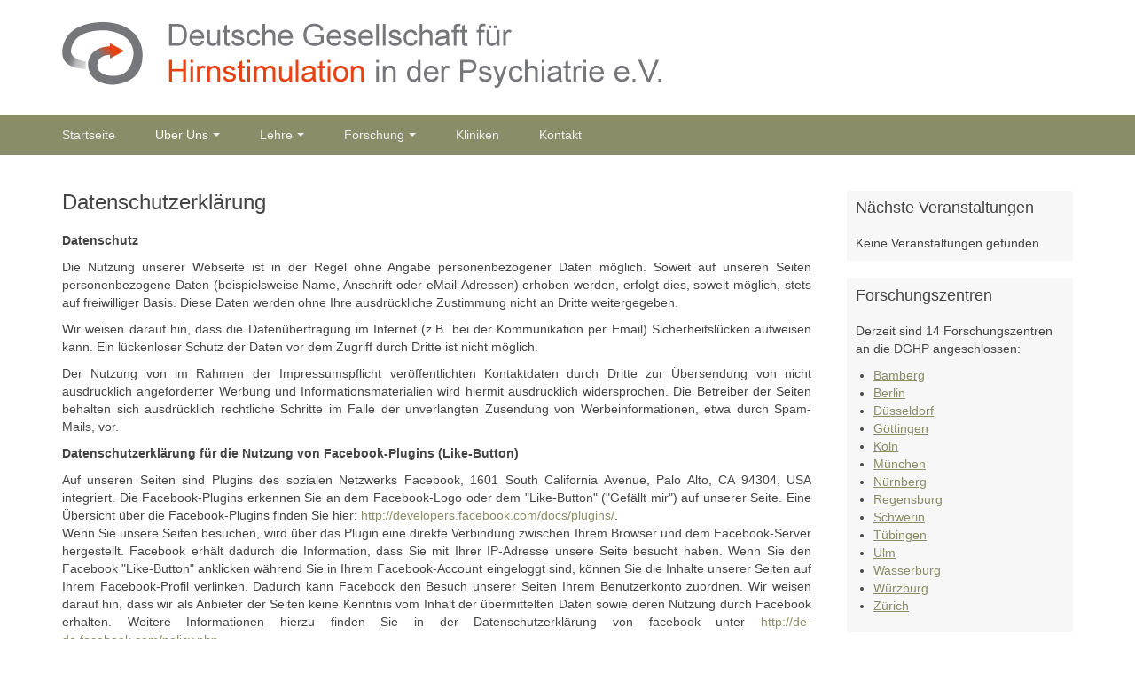

--- FILE ---
content_type: text/html; charset=utf-8
request_url: https://dghp-online.de/index.php?option=com_content&view=article&id=29&Itemid=113
body_size: 8126
content:

<!DOCTYPE html>
<html lang="de-de" dir="ltr"
	  class='com_content view-article itemid-113 j44 j40 mm-hover '>

<head>
	<meta charset="utf-8">
	<meta name="author" content="Susanne Staudinger">
	<meta name="description" content="Deutsche Gesellschaft für Hirnstimulation in der Psychiatrie e.V. (DHGP)">
	<meta name="generator" content="Joomla! - Open Source Content Management">
	<title>Datenschutzerklärung – Deutsche Gesellschaft für Hirnstimulation in der Psychiatrie e.V. (DHGP)</title>
	<link href="/templates/purity_iii/favicon.ico" rel="icon" type="image/vnd.microsoft.icon">
<link href="/t3-assets/dev/dghp/templates.purity_iii.less.bootstrap.less.css" rel="stylesheet" />
	<link href="/media/plg_system_jcemediabox/css/jcemediabox.min.css?2c837ab2c7cadbdc35b5bd7115e9eff1" rel="stylesheet" />
	<link href="/media/system/css/joomla-fontawesome.min.css" rel="stylesheet" />
	<link href="/t3-assets/dev/dghp/plugins.system.t3.base-bs3.less.t3.less.css" rel="stylesheet" />
	<link href="/t3-assets/dev/dghp/templates.purity_iii.less.core.less.css" rel="stylesheet" />
	<link href="/t3-assets/dev/dghp/templates.purity_iii.less.typography.less.css" rel="stylesheet" />
	<link href="/t3-assets/dev/dghp/templates.purity_iii.less.forms.less.css" rel="stylesheet" />
	<link href="/t3-assets/dev/dghp/templates.purity_iii.less.navigation.less.css" rel="stylesheet" />
	<link href="/t3-assets/dev/dghp/templates.purity_iii.less.navbar.less.css" rel="stylesheet" />
	<link href="/t3-assets/dev/dghp/templates.purity_iii.less.modules.less.css" rel="stylesheet" />
	<link href="/t3-assets/dev/dghp/templates.purity_iii.less.joomla.less.css" rel="stylesheet" />
	<link href="/t3-assets/dev/dghp/templates.purity_iii.less.components.less.css" rel="stylesheet" />
	<link href="/t3-assets/dev/dghp/templates.purity_iii.less.style.less.css" rel="stylesheet" />
	<link href="/t3-assets/dev/dghp/templates.purity_iii.less.components-addons.less.css" rel="stylesheet" />
	<link href="/t3-assets/dev/dghp/plugins.system.t3.base-bs3.less.legacy_j4.less.css" rel="stylesheet" />
	<link href="/t3-assets/dev/dghp/templates.purity_iii.less.themes.dghp.template.less.css" rel="stylesheet" />
	<link href="/t3-assets/dev/dghp/templates.purity_iii.less.template.less.css" rel="stylesheet" />
	<link href="/t3-assets/dev/dghp/plugins.system.t3.base-bs3.less.megamenu.less.css" rel="stylesheet" />
	<link href="/t3-assets/dev/dghp/templates.purity_iii.less.megamenu.less.css" rel="stylesheet" />
	<link href="/t3-assets/dev/dghp/plugins.system.t3.base-bs3.less.off-canvas.less.css" rel="stylesheet" />
	<link href="/t3-assets/dev/dghp/templates.purity_iii.less.off-canvas.less.css" rel="stylesheet" />
	<link href="/templates/purity_iii/fonts/font-awesome/css/font-awesome.min.css" rel="stylesheet" />
	<link href="/t3-assets/dev/dghp/templates.purity_iii.less.layouts.blog.less.css" rel="stylesheet" />
<script type="application/json" class="joomla-script-options new">{"system.paths":{"root":"","rootFull":"https:\/\/dghp-online.de\/","base":"","baseFull":"https:\/\/dghp-online.de\/"},"csrf.token":"ef61977f2abb4944a3393a033ef4e318"}</script>
	<script src="/media/system/js/core.min.js?37ffe4186289eba9c5df81bea44080aff77b9684"></script>
	<script src="/media/vendor/bootstrap/js/bootstrap-es5.min.js?5.3.2" nomodule defer></script>
	<script src="/media/vendor/webcomponentsjs/js/webcomponents-bundle.min.js?2.8.0" nomodule defer></script>
	<script src="/media/system/js/joomla-hidden-mail-es5.min.js?b2c8377606bb898b64d21e2d06c6bb925371b9c3" nomodule defer></script>
	<script src="/media/system/js/joomla-hidden-mail.min.js?065992337609bf436e2fedbcbdc3de1406158b97" type="module"></script>
	<script src="/media/vendor/bootstrap/js/popover.min.js?5.3.2" type="module"></script>
	<script src="/media/vendor/jquery/js/jquery.min.js?3.7.1"></script>
	<script src="/media/legacy/js/jquery-noconflict.min.js?647005fc12b79b3ca2bb30c059899d5994e3e34d"></script>
	<script src="/media/plg_system_jcemediabox/js/jcemediabox.min.js?2c837ab2c7cadbdc35b5bd7115e9eff1"></script>
	<script src="/plugins/system/t3/base-bs3/bootstrap/js/bootstrap.js"></script>
	<script src="/plugins/system/t3/base-bs3/js/jquery.tap.min.js"></script>
	<script src="/plugins/system/t3/base-bs3/js/off-canvas.js"></script>
	<script src="/plugins/system/t3/base-bs3/js/script.js"></script>
	<script src="/plugins/system/t3/base-bs3/js/menu.js"></script>
	<script src="/templates/purity_iii/js/script.js"></script>
	<script src="/plugins/system/t3/base-bs3/js/nav-collapse.js"></script>
	<script>jQuery(document).ready(function(){WfMediabox.init({"base":"\/","theme":"standard","width":"","height":"","lightbox":0,"shadowbox":0,"icons":1,"overlay":1,"overlay_opacity":0.8,"overlay_color":"#000000","transition_speed":500,"close":2,"labels":{"close":"Close","next":"Next","previous":"Previous","cancel":"Cancel","numbers":"{{numbers}}","numbers_count":"{{current}} of {{total}}","download":"Download"},"swipe":true,"expand_on_click":true});});</script>

	
<!-- META FOR IOS & HANDHELD -->
	<meta name="viewport" content="width=device-width, initial-scale=1.0, maximum-scale=1.0, user-scalable=no"/>
	<style type="text/stylesheet">
		@-webkit-viewport   { width: device-width; }
		@-moz-viewport      { width: device-width; }
		@-ms-viewport       { width: device-width; }
		@-o-viewport        { width: device-width; }
		@viewport           { width: device-width; }
	</style>
	<script type="text/javascript">
		//<![CDATA[
		if (navigator.userAgent.match(/IEMobile\/10\.0/)) {
			var msViewportStyle = document.createElement("style");
			msViewportStyle.appendChild(
				document.createTextNode("@-ms-viewport{width:auto!important}")
			);
			document.getElementsByTagName("head")[0].appendChild(msViewportStyle);
		}
		//]]>
	</script>
<meta name="HandheldFriendly" content="true"/>
<meta name="apple-mobile-web-app-capable" content="YES"/>
<!-- //META FOR IOS & HANDHELD -->




<!-- Le HTML5 shim and media query for IE8 support -->
<!--[if lt IE 9]>
<script src="//html5shim.googlecode.com/svn/trunk/html5.js"></script>
<script type="text/javascript" src="/plugins/system/t3/base-bs3/js/respond.min.js"></script>
<![endif]-->

<!-- You can add Google Analytics here or use T3 Injection feature -->

<!--[if lt IE 9]>
<link rel="stylesheet" href="/templates/purity_iii/css/ie8.css" type="text/css" />
<![endif]-->
<!-- Global site tag (gtag.js) - Google Analytics -->
<script async src="https://www.googletagmanager.com/gtag/js?id=UA-56489647-6"></script>
<script>
  window.dataLayer = window.dataLayer || [];
  function gtag(){dataLayer.push(arguments);}
  gtag('js', new Date());

  gtag('config', 'UA-56489647-6');
</script>

</head>

<body>

<div class="t3-wrapper blog"> <!-- Need this wrapper for off-canvas menu. Remove if you don't use of-canvas -->

	
<!-- MAIN NAVIGATION -->
<header id="t3-mainnav" class="wrap navbar navbar-default t3-mainnav">

	<!-- OFF-CANVAS -->
			
<button class="btn btn-default off-canvas-toggle  hidden-lg hidden-md hidden-sm hidden-xs" type="button" data-pos="left" data-nav="#t3-off-canvas" data-effect="off-canvas-effect-4">
  <i class="fa fa-bars"></i>
</button>

<!-- OFF-CANVAS SIDEBAR -->
<div id="t3-off-canvas" class="t3-off-canvas  hidden-lg hidden-md hidden-sm hidden-xs">

  <div class="t3-off-canvas-header">
    <h2 class="t3-off-canvas-header-title">Sidebar</h2>
    <button type="button" class="close" data-dismiss="modal" aria-hidden="true">&times;</button>
  </div>

  <div class="t3-off-canvas-body">
    
  </div>

</div>
<!-- //OFF-CANVAS SIDEBAR -->

		<!-- //OFF-CANVAS -->
		<div class="head-image-area">
		<div class="container">
				<!-- IMAGE HEADER -->
							<div class="head-image ">     
					<div class="t3-module module " id="Mod92"><div class="module-inner"><div class="module-ct">
<div id="mod-custom92" class="mod-custom custom">
    <p><a href="/index.php"><img src="/images/headers/dghp-logo-website.png" alt="dghp logo website" /></a></p></div>
</div></div></div>
				</div>
			 		
			<!-- //IMAGE HEADER -->
		</div>
	</div>

	<div class="navigation-area">
		<div class="container">

			<!-- NAVBAR HEADER -->
			<div class="navbar-header">

				<!-- LOGO -->
				<div class="logo logo-image">
					<div class="logo-image">
						<a href="/" title="DGHP">
															<img class="logo-img" src="/images/dghp-logo.png" alt="DGHP" />
							
														
							<span>DGHP</span>
						</a>
					</div>
				</div>
				<!-- //LOGO -->

														<button type="button" class="navbar-toggle" data-toggle="collapse" data-target=".t3-navbar-collapse">
						<i class="fa fa-bars"></i>
					</button>
				
			
			</div>
			<!-- //NAVBAR HEADER -->

			<!-- NAVBAR MAIN -->
						<nav class="t3-navbar-collapse navbar-collapse collapse"></nav>
			
			<nav class="t3-navbar navbar-collapse collapse">
				<div  class="t3-megamenu"  data-responsive="true">
<ul itemscope itemtype="http://www.schema.org/SiteNavigationElement" class="nav navbar-nav level0">
<li itemprop='name'  data-id="101" data-level="1">
<a itemprop='url' class=""  href="/index.php"   data-target="#">Startseite </a>

</li>
<li itemprop='name' class="current active dropdown mega" data-id="113" data-level="1">
<a itemprop='url' class=" dropdown-toggle"  href="#"   data-target="#" data-toggle="dropdown">Über uns<em class="caret"></em></a>

<div class="nav-child dropdown-menu mega-dropdown-menu"  ><div class="mega-dropdown-inner">
<div class="row">
<div class="col-xs-12 mega-col-nav" data-width="12"><div class="mega-inner">
<ul itemscope itemtype="http://www.schema.org/SiteNavigationElement" class="mega-nav level1">
<li itemprop='name'  data-id="125" data-level="2">
<a itemprop='url' class=""  href="/index.php/ueber-uns/ziele"   data-target="#">Ziele und Satzung </a>

</li>
<li itemprop='name'  data-id="126" data-level="2">
<a itemprop='url' class=""  href="/index.php/ueber-uns/vorstand"   data-target="#">Vorstand </a>

</li>
<li itemprop='name'  data-id="127" data-level="2">
<a itemprop='url' class=""  href="/index.php/ueber-uns/mitglied-werden"   data-target="#">Mitglied werden </a>

</li>
<li itemprop='name'  data-id="283" data-level="2">
<a itemprop='url' class=""  href="/index.php/ueber-uns/mitglieder-der-dghp"   data-target="#">Mitglieder der DGHP </a>

</li>
<li itemprop='name'  data-id="129" data-level="2">
<a itemprop='url' class=""  href="/index.php/ueber-uns/kooperationen"   data-target="#">Kooperationen </a>

</li>
<li itemprop='name'  data-id="130" data-level="2">
<a itemprop='url' class=""  href="/index.php/ueber-uns/tagungen"   data-target="#">Tagungen </a>

</li>
</ul>
</div></div>
</div>
</div></div>
</li>
<li itemprop='name' class="dropdown mega" data-id="114" data-level="1">
<a itemprop='url' class=" dropdown-toggle"  href="#"   data-target="#" data-toggle="dropdown">Lehre<em class="caret"></em></a>

<div class="nav-child dropdown-menu mega-dropdown-menu"  ><div class="mega-dropdown-inner">
<div class="row">
<div class="col-xs-12 mega-col-nav" data-width="12"><div class="mega-inner">
<ul itemscope itemtype="http://www.schema.org/SiteNavigationElement" class="mega-nav level1">
<li itemprop='name'  data-id="128" data-level="2">
<a itemprop='url' class=""  href="/index.php/lehre/nibs-zertifikat"   data-target="#">NIBS-Zertifikat </a>

</li>
<li itemprop='name'  data-id="132" data-level="2">
<a itemprop='url' class=""  href="/index.php/lehre/fortbildungen"   data-target="#">Fortbildungen </a>

</li>
</ul>
</div></div>
</div>
</div></div>
</li>
<li itemprop='name' class="dropdown mega" data-id="115" data-level="1">
<a itemprop='url' class=" dropdown-toggle"  href="#"   data-target="#" data-toggle="dropdown">Forschung<em class="caret"></em></a>

<div class="nav-child dropdown-menu mega-dropdown-menu"  ><div class="mega-dropdown-inner">
<div class="row">
<div class="col-xs-12 mega-col-nav" data-width="12"><div class="mega-inner">
<ul itemscope itemtype="http://www.schema.org/SiteNavigationElement" class="mega-nav level1">
<li itemprop='name'  data-id="134" data-level="2">
<a itemprop='url' class=""  href="/index.php/forschung/aktivitaeten"   data-target="#">Aktivitäten </a>

</li>
<li itemprop='name'  data-id="133" data-level="2">
<a itemprop='url' class=""  href="/index.php/forschung/publikationen"   data-target="#">Publikationen </a>

</li>
</ul>
</div></div>
</div>
</div></div>
</li>
<li itemprop='name'  data-id="161" data-level="1">
<a itemprop='url' class=""  href="/index.php/kliniken"   data-target="#">Kliniken </a>

</li>
<li itemprop='name'  data-id="310" data-level="1">
<a itemprop='url' class=""  href="/index.php/kontakt"   data-target="#">Kontakt </a>

</li>
</ul>
</div>

			</nav>
		<!-- //NAVBAR MAIN -->

		</div>
	</div>
</header>
<!-- //MAIN NAVIGATION -->






	
<div id="t3-mainbody" class="container t3-mainbody">
	<div class="row">

		<!-- MAIN CONTENT -->
		<div id="t3-content" class="t3-content col-xs-12 col-sm-8  col-md-9">
						

<div class="item-page clearfix">


<!-- Article -->
<article>
	<meta itemprop="inLanguage" content="de-DE" />
	<meta itemprop="url" content="/index.php/29-datenschutzerklaerung" />

      
<header class="article-header clearfix">
	<h1 class="article-title" itemprop="headline">
					<a href="/index.php/29-datenschutzerklaerung" itemprop="url" title="Datenschutzerklärung">
				Datenschutzerklärung</a>
			</h1>

			</header>
    
    
  <!-- Aside -->
    <!-- //Aside -->

  
  
  
	
  
	
	<section class="article-content clearfix">
		<p><strong>Datenschutz</strong></p>
<p>Die Nutzung unserer Webseite ist in der Regel ohne Angabe personenbezogener Daten möglich. Soweit auf unseren Seiten personenbezogene Daten (beispielsweise Name, Anschrift oder eMail-Adressen) erhoben werden, erfolgt dies, soweit möglich, stets auf freiwilliger Basis. Diese Daten werden ohne Ihre ausdrückliche Zustimmung nicht an Dritte weitergegeben.</p>
<p>Wir weisen darauf hin, dass die Datenübertragung im Internet (z.B. bei der Kommunikation per Email) Sicherheitslücken aufweisen kann. Ein lückenloser Schutz der Daten vor dem Zugriff durch Dritte ist nicht möglich.</p>
<p>Der Nutzung von im Rahmen der Impressumspflicht veröffentlichten Kontaktdaten durch Dritte zur Übersendung von nicht ausdrücklich angeforderter Werbung und Informationsmaterialien wird hiermit ausdrücklich widersprochen. Die Betreiber der Seiten behalten sich ausdrücklich rechtliche Schritte im Falle der unverlangten Zusendung von Werbeinformationen, etwa durch Spam-Mails, vor.</p>
<p><strong>Datenschutzerklärung für die Nutzung von Facebook-Plugins (Like-Button)</strong></p>
<p>Auf unseren Seiten sind Plugins des sozialen Netzwerks Facebook, 1601 South California Avenue, Palo Alto, CA 94304, USA integriert. Die Facebook-Plugins erkennen Sie an dem Facebook-Logo oder dem "Like-Button" ("Gefällt mir") auf unserer Seite. Eine Übersicht über die Facebook-Plugins finden Sie hier:&nbsp;<a href="http://developers.facebook.com/docs/plugins/">http://developers.facebook.com/docs/plugins/</a>.<br /> Wenn Sie unsere Seiten besuchen, wird über das Plugin eine direkte Verbindung zwischen Ihrem Browser und dem Facebook-Server hergestellt. Facebook erhält dadurch die Information, dass Sie mit Ihrer IP-Adresse unsere Seite besucht haben. Wenn Sie den Facebook "Like-Button" anklicken während Sie in Ihrem Facebook-Account eingeloggt sind, können Sie die Inhalte unserer Seiten auf Ihrem Facebook-Profil verlinken. Dadurch kann Facebook den Besuch unserer Seiten Ihrem Benutzerkonto zuordnen. Wir weisen darauf hin, dass wir als Anbieter der Seiten keine Kenntnis vom Inhalt der übermittelten Daten sowie deren Nutzung durch Facebook erhalten. Weitere Informationen hierzu finden Sie in der Datenschutzerklärung von facebook unter&nbsp;<a href="http://de-de.facebook.com/policy.php">http://de-de.facebook.com/policy.php</a></p>
<p>Wenn Sie nicht wünschen, dass Facebook den Besuch unserer Seiten Ihrem Facebook-Nutzerkonto zuordnen kann, loggen Sie sich bitte aus Ihrem Facebook-Benutzerkonto aus.</p>
<p><strong>Datenschutzerklärung für die Nutzung von Google Analytics</strong></p>
<p>Diese Website benutzt Google Analytics, einen Webanalysedienst der Google Inc. ("Google"). Google Analytics verwendet sog. "Cookies", Textdateien, die auf Ihrem Computer gespeichert werden und die eine Analyse der Benutzung der Website durch Sie ermöglichen. Die durch den Cookie erzeugten Informationen über Ihre Benutzung dieser Website werden in der Regel an einen Server von Google in den USA übertragen und dort gespeichert. Im Falle der Aktivierung der IP-Anonymisierung auf dieser Webseite wird Ihre IP-Adresse von Google jedoch innerhalb von Mitgliedstaaten der Europäischen Union oder in anderen Vertragsstaaten des Abkommens über den Europäischen Wirtschaftsraum zuvor gekürzt.</p>
<p>Nur in Ausnahmefällen wird die volle IP-Adresse an einen Server von Google in den USA übertragen und dort gekürzt. Im Auftrag des Betreibers dieser Website wird Google diese Informationen benutzen, um Ihre Nutzung der Website auszuwerten, um Reports über die Websiteaktivitäten zusammenzustellen und um weitere mit der Websitenutzung und der Internetnutzung verbundene Dienstleistungen gegenüber dem Websitebetreiber zu erbringen. Die im Rahmen von Google Analytics von Ihrem Browser übermittelte IP-Adresse wird nicht mit anderen Daten von Google zusammengeführt.</p>
<p>Sie können die Speicherung der Cookies durch eine entsprechende Einstellung Ihrer Browser-Software verhindern; wir weisen Sie jedoch darauf hin, dass Sie in diesem Fall gegebenenfalls nicht sämtliche Funktionen dieser Website vollumfänglich werden nutzen können. Sie können darüber hinaus die Erfassung der durch das Cookie erzeugten und auf Ihre Nutzung der Website bezogenen Daten (inkl. Ihrer IP-Adresse) an Google sowie die Verarbeitung dieser Daten durch Google verhindern, indem sie das unter dem folgenden Link verfügbare Browser-Plugin herunterladen und installieren:&nbsp;<a href="http://tools.google.com/dlpage/gaoptout?hl=de">http://tools.google.com/dlpage/gaoptout?hl=de</a>.</p>
<p><strong>1.2 Datenschutzbeauftragter</strong></p>
<p>Sie können unseren Datenschutzbeauftragten kontaktieren unter:</p>
<p><joomla-hidden-mail  is-link="1" is-email="1" first="ZGF0ZW5zY2h1dHpiZWF1ZnRyYWd0ZXI=" last="dW5pLXJlZ2Vuc2J1cmcuZGU=" text="ZGF0ZW5zY2h1dHpiZWF1ZnRyYWd0ZXJAdW5pLXJlZ2Vuc2J1cmcuZGU=" base="" >Diese E-Mail-Adresse ist vor Spambots geschützt! Zur Anzeige muss JavaScript eingeschaltet sein.</joomla-hidden-mail></p>
<p><strong>Information über diese Datenschutzerklärung</strong></p>
<p>Diese Datenschutzerklärung hat den Stand vom 18.05.2018.</p>
<p><em>Quellenverweis:&nbsp;</em><a href="http://www.e-recht24.de/muster-disclaimer.htm"><em>Disclaimer eRecht24</em></a><em>,&nbsp;</em><a href="http://www.e-recht24.de/artikel/datenschutz/6590-facebook-like-button-datenschutz-disclaimer.html"><em>Facebook Disclaimer</em></a><em>,&nbsp;</em><a href="https://www.google.com/intl/de/policies/privacy/"><em>Datenschutzerklärung für Google Analytics</em></a></p> 	</section>
  
  <!-- footer -->
    <!-- //footer -->

	
	
	</article>
<!-- //Article -->


</div>


		</div>
		<!-- //MAIN CONTENT -->

		<!-- SIDEBAR RIGHT -->
		<div class="t3-sidebar t3-sidebar-right col-xs-12 col-sm-4  col-md-3 ">
			<div class="t3-module module " id="Mod88"><div class="module-inner"><h3 class="module-title "><span>Nächste Veranstaltungen</span></h3><div class="module-ct">Keine Veranstaltungen gefunden</div></div></div><div class="t3-module module " id="Mod91"><div class="module-inner"><h3 class="module-title "><span>Forschungszentren</span></h3><div class="module-ct">
<div id="mod-custom91" class="mod-custom custom">
    <p>Derzeit sind 14 Forschungszentren an die DGHP angeschlossen:</p>
<ul>
<li><a href="http://www.sozialstiftung-bamberg.de/klinikum-bamberg/kliniken-zentren-und-institute/kliniken/psychiatrie-und-psychotherapie/medizinische-behandlungsverfahren-und-therapiekonzepte/neurostimulation.html" target="_blank" rel="noopener noreferrer"><span style="text-decoration: underline;">Bamberg</span></a></li>
<li><a href="/index.php/17-tms-forschungsgruppe-berlin"><span style="text-decoration: underline;">Berlin</span></a></li>
<li><a href="/index.php/18-tms-forschungsgruppe-duesseldorf"><span style="text-decoration: underline;">Düsseldorf</span></a></li>
<li><span style="text-decoration: underline;"><a href="https://psychiatrie.umg.eu/forschung/forschungsgruppen/systemische-neurowissenschaften-und-bildgebung-in-der-psychiatrie-snip-labor/">Göttingen</a></span></li>
<li><a href="/index.php/19-arbeitsgruppe-neurobiologie-und-tiefe-hirnstimulation-psychiatrischer-erkrankungen"><span style="text-decoration: underline;">Köln</span></a></li>
<li><a href="/index.php/20-forschungsgruppe-transkranielle-hirnstimulation-und-neuroplastizitaet"><span style="text-decoration: underline;">München</span></a></li>
<li><a href="/index.php/21-tms-forschungsgruppe-nuernberg"><span style="text-decoration: underline;">Nürnberg</span></a></li>
<li><a href="https://www.medbo.de/kliniken-einrichtungen/psychiatrie-psychotherapie/universitaetsklinik-am-bk-regensburg/psychiatrische-institutsambulanz/zentrum-fuer-neuromodulation" target="_blank" rel="noopener noreferrer"><span style="text-decoration: underline;">Regensburg</span></a></li>
<li><a href="https://www.helios-gesundheit.de/kliniken/schwerin/unser-angebot/unsere-fachbereiche-carl-friedrich-flemming-klinik/gerontopsychiatrie-und-psychotherapie/hirnstimulationsverfahren/"><span style="text-decoration: underline;">Schwerin</span></a></li>
<li><a href="http://www.medizin.uni-tuebingen.de/Patienten/Kliniken/Psychiatrie+und+Psychotherapie/Allgemeine+Psychiatrie/Zentrum+für+Hirnstimulation+(ZfH)+.html" target="_blank" rel="noopener noreferrer"><span style="text-decoration: underline;">Tübingen</span></a></li>
<li><a href="https://www.uniklinik-ulm.de/psychiatrie-und-psychotherapie-iii/forschung-studien/neurostimulation.html"><span style="text-decoration: underline;">Ulm</span></a></li>
<li><a href="/index.php/24-forschungsgruppe-klinische-anwendung-von-neurostimulationsverfahren"><span style="text-decoration: underline;">Wasserburg</span></a></li>
<li><a href="/index.php/25-tms-forschungsgruppe-wuerzburg"><span style="text-decoration: underline;">Würzburg</span></a></li>
<li><a href="/index.php/26-tms-forschungsgruppe-zuerich"><span style="text-decoration: underline;">Zürich</span></a></li>
</ul></div>
</div></div></div>
		</div>
		<!-- //SIDEBAR RIGHT -->

	</div>
</div> 



	
<!-- BACK TOP TOP BUTTON -->
<div id="back-to-top" data-spy="affix" data-offset-top="300" class="back-to-top hidden-xs hidden-sm affix-top">
  <button class="btn btn-primary" title="Back to Top"><i class="fa fa-caret-up"></i></button>
</div>
<script type="text/javascript">
(function($) {
	// Back to top
	$('#back-to-top').on('click', function(){
		$("html, body").animate({scrollTop: 0}, 500);
		return false;
	});
    $(window).load(function(){
        // hide button to top if the document height not greater than window height*2;using window load for more accurate calculate.    
        if ((parseInt($(window).height())*2)>(parseInt($(document).height()))) {
            $('#back-to-top').hide();
        } 
    });
})(jQuery);
</script>
<!-- BACK TO TOP BUTTON -->

<!-- FOOTER -->
<footer id="t3-footer" class="wrap t3-footer">

	
	<section class="t3-copyright">
		<div class="container">
			<div class="row">
				<div class="col-md-12 copyright ">
					
<div id="mod-custom87" class="mod-custom custom">
    <div style="text-align: right;"><a href="/index.php/impressum">Impressum</a></div>
<div style="text-align: right;"><a href="/index.php/component/content/article/29-datenschutzerklaerung?Itemid=113">Erklärung zum Datenschutz</a></div>
<div style="clear: both;">&nbsp;</div></div>

				</div>
							</div>
		</div>
	</section>

</footer>
<!-- //FOOTER -->

</div>


</body>
</html>

--- FILE ---
content_type: text/css
request_url: https://dghp-online.de/t3-assets/dev/dghp/templates.purity_iii.less.themes.dghp.template.less.css
body_size: 8427
content:
@media screen and (min-width: 992px) {
  .navigation-area .container {
    position: relative;
  }
}
@media screen and (max-width: 768px) {
  .t3-mainnav .container .custom a span {
    visibility: hidden;
  }
  .header-slogan {
    visibility: hidden;
  }
}
@media screen and (max-width: 992px) {
  .head-image {
    float: left;
  }
  .navbar-header {
    position: relative;
  }
  .navbar-toggle {
    width: 45px;
    height: 45px;
  }
  .head-search {
    visibility: hidden;
  }
}
body {
  padding-top: 0px;
}
.navigation-area {
  background-color: #8b8c68;
  min-height: 45px;
}
.t3-mainnav {
  border: 0px;
}
.t3-mainnav .t3-module {
  margin: 20px 0px !important;
}
.t3-navbar {
  background-color: #8b8c68;
  width: 100%;
}
.t3-content p {
  text-align: justify;
}
td,
tr td {
  border-top: 0px;
}
td {
  padding: 5px !important;
}
.logo {
  display: none;
}
.logo:hover a,
.logo a:hover,
.logo a:active,
.logo a:focus {
  background: none;
}
.logo-image > a {
  max-width: 160px;
  max-height: 55px;
}
.logo a {
  background: transparent none repeat scroll 0 0;
}
.header-slogan {
  color: #8b8c68;
  font-style: italic;
  margin-left: 30px;
}
.head-search .search .fa-search {
  top: 0px;
}
.head-search .form-control {
  padding: 15px 40px 15px 40px;
}
h1.article-title,
.t3-content h1,
.page-header h1,
.page-header h2 {
  font-size: 24px;
  margin-top: 0px !important;
}
.contact-form input {
  width: 80%;
}
#contact-form-message {
  height: 200px;
  width: 80%;
}
.dpevents p {
  margin: 0 0 10px 50px;
}
.home .items-leading .leading-0,
.home .items-leading .leading-1,
.home .items-leading .leading-2,
.home .items-leading .leading-3,
.home .items-leading .leading-4,
.home .items-leading .leading-5,
.home .items-leading .leading-6,
.home .items-leading .leading-7 {
  padding-bottom: 20px;
  border-bottom: 1px solid #8b8c68;
}
#t3-content img,
.t3-sidebar img {
  height: auto;
  max-width: 100%;
}
.head-image img {
  height: auto;
  max-width: 100%;
}
.mega-nav > li a,
.dropdown-menu .mega-nav > li a {
  color: #222222 !important;
}
.article-title a,
.article-title a:hover {
  color: #444444;
}
.module-title {
  font-weight: normal;
}
.navbar-default {
  background-color: transparent;
}
.navbar-default .navbar-nav > li {
  margin-left: 0px;
  margin-right: 45px;
}
.navbar-default .navbar-nav > li > a {
  text-transform: capitalize;
}
@media screen and (min-width: 991px) {
  .navbar-nav > .open > a,
  .navbar-nav > .open > a:hover,
  .navbar-nav > .open > a:focus {
    -webkit-box-shadow: inset 0 -2px 0 #8b8c68 !important;
    box-shadow: inset 0 -2px 0 #8b8c68 !important;
  }
}
@media screen and (min-width: 991px) {
  .navbar-nav > li > a:hover,
  .navbar-nav > li > a:focus {
    -webkit-box-shadow: inset 0 -2px 0 #8b8c68 !important;
    box-shadow: inset 0 -2px 0 #8b8c68 !important;
  }
}
@media screen and (min-width: 991px) {
  .navbar-nav > .active > a,
  .navbar-nav > .active > a:hover,
  .navbar-nav > .active > a:focus {
    -webkit-box-shadow: inset 0 -2px 0 #8b8c68 !important;
    box-shadow: inset 0 -2px 0 #8b8c68 !important;
  }
}
.mega-nav > li,
.dropdown-menu .mega-nav > li {
  border-bottom: 0px !important;
}
.mega-nav > li:first-child,
.dropdown-menu .mega-nav > li:first-child {
  border-top: 0px !important;
}
.mega-dropdown-menu {
  color: #444444 !important;
}
.t3-megamenu .t3-module .module-title {
  font-size: 14px !important;
  font-style: italic !important;
  color: #eeeeee !important;
}
.t3-module {
  margin-bottom: 20px !important;
}
.t3-module ul,
.t3-module .nav {
  padding-left: 0px !important;
}
.t3-megamenu .mega > .mega-dropdown-menu {
  min-width: 300px !important;
}
.t3-megamenu .mega-inner {
  padding: 10px 0px 20px 0px !important;
}
.t3-megamenu .t3-module ul li,
.t3-megamenu .t3-module .nav li {
  list-style: none !important;
  padding-top: 10px !important;
  padding-bottom: 10px !important;
  border-bottom: 1px solid #999999 !important;
}
.t3-megamenu .t3-module ul li:first-child,
.t3-megamenu .t3-module .nav li:first-child {
  border-top: 1px solid #999999 !important;
}
.t3-megamenu .t3-module ul li.active,
.t3-megamenu .t3-module .nav li.active,
.t3-megamenu .t3-module ul li:hover,
.t3-megamenu .t3-module .nav li:hover {
  border-bottom: 1px solid #eeeeee !important;
}
.t3-megamenu .t3-module ul li a,
.t3-megamenu .t3-module .nav li a {
  color: #ffffff !important;
}
.t3-megamenu .t3-module ul li a:hover,
.t3-megamenu .t3-module .nav li a:hover,
.t3-megamenu .t3-module ul li a:focus,
.t3-megamenu .t3-module .nav li a:focus,
.t3-megamenu .t3-module ul li a:active,
.t3-megamenu .t3-module .nav li a:active {
  color: #ffffff !important;
}
.t3-megamenu .mega-nav > li a,
.t3-megamenu .dropdown-menu .mega-nav > li a {
  color: #ffffff !important;
  padding: 0px !important;
}
.t3-megamenu .mega-nav > li a:hover,
.t3-megamenu .dropdown-menu .mega-nav > li a:hover,
.t3-megamenu .mega-nav > li a:focus,
.t3-megamenu .dropdown-menu .mega-nav > li a:focus,
.t3-megamenu .mega-nav > li a:active,
.t3-megamenu .dropdown-menu .mega-nav > li a:active {
  color: #ffffff !important;
}
.t3-megamenu .mega-nav > li,
.t3-megamenu .dropdown-menu .mega-nav > li {
  list-style: none !important;
  padding-top: 10px !important;
  padding-bottom: 10px !important;
  border-bottom: 1px solid #999999 !important;
}
.t3-megamenu .mega-nav > li:first-child,
.t3-megamenu .dropdown-menu .mega-nav > li:first-child {
  border-top: 0px solid #999999 !important;
}
.t3-megamenu .mega-nav > li.active,
.t3-megamenu .dropdown-menu .mega-nav > li.active,
.t3-megamenu .mega-nav > li:hover,
.t3-megamenu .dropdown-menu .mega-nav > li:hover {
  border-bottom: 1px solid #eeeeee !important;
}
.page-masthead + .t3-mainbody {
  padding-top: 0px;
}
#jcemediabox-popup-page * {
  box-sizing: content-box !important;
}
.sigplus-gallery img {
  margin: 0px 10px 10px 0px !important;
}
.mapprint {
  visibility: hidden;
}
.t3-copyright {
  border: 0px;
  padding: 35px 0px 20px 0px;
}
.copyright {
  margin: 0px;
}
.article-aside {
  margin-bottom: 10px;
}
ul.jwts_tabbernav li a {
  color: #8b8c68 !important;
}
ul.jwts_tabbernav li a:hover,
ul.jwts_tabbernav li a:focus,
ul.jwts_tabbernav li a:active {
  color: #5f6047 !important;
}
a.jcemediabox-image .img_caption {
  line-height: 1em !important;
}
.off-canvas-toggle + .container .navbar-header .logo {
  left: 20px;
  border-left: 0px;
}
li.dropdown ul.dropdown-menu {
  margin: 0px;
  padding: 20px !important;
}
.nav .caret,
.nav a:hover .caret,
.dropdown-submenu .caret,
.mega-menu .caret {
  border-bottom-color: #ffffff;
  border-top-color: #ffffff;
}
.nav .caret:hover,
.nav a:hover .caret:hover,
.dropdown-submenu .caret:hover,
.mega-menu .caret:hover,
.nav .caret:focus,
.nav a:hover .caret:focus,
.dropdown-submenu .caret:focus,
.mega-menu .caret:focus,
.nav .caret:active,
.nav a:hover .caret:active,
.dropdown-submenu .caret:active,
.mega-menu .caret:active {
  border-bottom-color: #ffffff !important;
  border-top-color: #ffffff !important;
}
.head-search .search .fa-search {
  top: 15px;
}
.head-search,
.navbar-toggle + .head-search {
  top: 0px;
}
.head-search .form-control:active,
.head-search .form-control:focus {
  width: 255px;
}
article img,
.article-intro img {
  display: inline;
}
div.dp-upcoming p {
  margin-left: 50px;
}
div.abouttinnet {
  border: 2px solid #00468b;
  padding: 10px;
}
div.abouttinnet div.abouttinnet {
  border: 0px;
  padding: 0px;
}
.t3-sidebar-right .module-inner {
  background-color: #f7f7f7;
  padding: 10px;
}
.article-info {
  float: left;
}
.dp-container .event-button {
  display: none;
}
table {
  border: 1px solid #eeeeee;
}
table > tr,
table td {
  border: 1px solid #eeeeee;
}
.page-masthead {
  background: #f7f7f7 none repeat scroll 0 0;
}
.page-masthead .row-feature {
  padding: 0px 0px;
}
.blog .carousel-caption {
  background: rgba(0, 0, 0, 0.3) none repeat scroll 0 0;
}
.row-feature .carousel-caption h1,
.row-feature .carousel-caption h2,
.row-feature .carousel-caption h3 {
  color: #ffffff;
}
.dp-module-upcoming-default-event {
  margin-left: 50px;
}
article img[align="left"],
.article-intro img[align="left"],
article .img-fulltext-left,
.article-intro .img-fulltext-left,
article .img-intro-left,
.article-intro .img-intro-left,
article .img_caption.left,
.article-intro .img_caption.left,
article .pull-left.item-image,
.article-intro .pull-left.item-image {
  margin-bottom: 20px;
}
.page-subtitle,
.page-subheader h2 {
  font-size: 2em;
}
.t3-mainbody .category-desc h3 {
  margin-top: 0px;
}